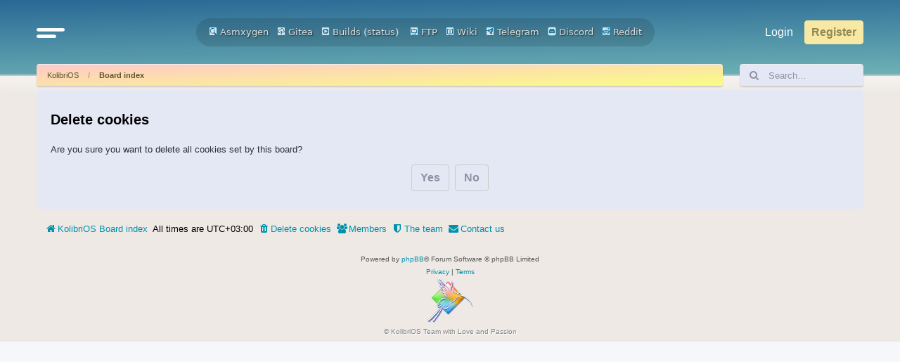

--- FILE ---
content_type: text/html; charset=UTF-8
request_url: https://board.kolibrios.org/ucp.php?mode=delete_cookies&sid=13d61351113feeb4e4d29bc6b84d115c
body_size: 3323
content:

<!DOCTYPE html>
<html dir="ltr" lang="en-gb">
<head>
<meta charset="utf-8" />
<meta http-equiv="X-UA-Compatible" content="IE=edge">
<meta name="viewport" content="width=device-width, initial-scale=1" />

<title>Board.KolibriOS.org - User Control Panel - Delete cookies</title>



<!--
	phpBB style name: Outset
	Based on style:   prosilver (this is the default phpBB3 style)
	Original author:  Tom Beddard ( http://www.subBlue.com/ )
	Modified by:      forumDB ( http://forumdb.net/ )
-->

<link href="./assets/css/font-awesome.min.css?assets_version=29" rel="stylesheet">
<link href="./styles/outset/theme/stylesheet.css?assets_version=29" rel="stylesheet">




<!--[if lte IE 9]>
	<link href="./styles/outset/theme/tweaks.css?assets_version=29" rel="stylesheet">
<![endif]-->

	<script>
		function showLogoText() {
			var logoImage = document.getElementById("logoimg");
			var logoAlt = document.getElementById("logoalt");
			logoImage.style.display = "none";
			logoAlt.style.display = "block";
		}
	</script>





</head>
<body id="phpbb" class="nojs notouch section-ucp ltr ">

<a id="top" class="top-anchor" accesskey="t"></a>

<div id="page-header" class="page-header d-flex flex-row-reverse flex-md-row">
	<div class="container">
		<div class="row">
			<div class="col-md-4 col-lg-3 d-none d-md-flex align-center">
				<nav class="navbar">
					<ul class="navbar-nav">
						<li class="nav-item dropdown">
							<a href="#" class="nav-link quick-links" id="quickLinks" role="button" name="Quick links" data-bs-toggle="dropdown" aria-expanded="false">
								<svg xmlns="http://www.w3.org/2000/svg" viewBox="0 0 25.53 8.95"><defs><style>.cls-1{fill:none;stroke:#FFFFFF;stroke-linecap:round;stroke-miterlimit:10;stroke-width:3px;}</style></defs><g id="Layer_2" data-name="Layer 2"><g id="Layer_1-2" data-name="Layer 1"><line class="cls-1" x1="1.5" y1="1.5" x2="24.03" y2="1.5"/><line class="cls-1" x1="1.5" y1="7.44" x2="16.33" y2="7.45"/></g></g></svg>
							</a>
							<ul class="dropdown-menu" aria-labelledby="quickLinks">
																																<li>
									<a class="dropdown-item" href="./memberlist.php?sid=265df39df9ab12ab0517f53ecdfb7ed4">
										<i class="icon fa-group fa-fw" aria-hidden="true"></i><span>Members</span>
									</a>
								</li>
																								<li>
									<a class="dropdown-item" href="./memberlist.php?mode=team&amp;sid=265df39df9ab12ab0517f53ecdfb7ed4">
										<i class="icon fa-shield fa-fw" aria-hidden="true"></i><span>The team</span>
									</a>
								</li>
																																<li data-skip-responsive="true">
								<a class="dropdown-item" href="/app.php/help/faq?sid=265df39df9ab12ab0517f53ecdfb7ed4" rel="help" title="Frequently Asked Questions">
									<i class="icon fa-question-circle fa-fw" aria-hidden="true"></i><span>FAQ</span>
								</a>
								</li>
																<li><hr class="dropdown-divider"></li>
																<li>
									<a class="dropdown-item" href="./search.php?sid=265df39df9ab12ab0517f53ecdfb7ed4">
										<i class="icon fa-search fa-fw" aria-hidden="true"></i>Search
									</a>
								</li>
																																								<li>
									<a class="dropdown-item" href="./search.php?search_id=unanswered&amp;sid=265df39df9ab12ab0517f53ecdfb7ed4">
										<i class="icon fa-file-o fa-fw icon-gray" aria-hidden="true"></i><span>Unanswered topics</span>
									</a>
								</li>
								<li>
									<a class="dropdown-item" href="./search.php?search_id=active_topics&amp;sid=265df39df9ab12ab0517f53ecdfb7ed4">
										<i class="icon fa-file-o fa-fw icon-blue" aria-hidden="true"></i><span>Active topics</span>
									</a>
								</li>
																																							</ul>
						</li>
					</ul>
				</nav>
			</div>
			<div class="col-6 col-md-4 col-lg-6 d-flex align-items-center justify-content-start justify-content-md-center">
				<div class="d-flex d-md-none align-center">
					<nav class="navbar">
						<ul class="navbar-nav">
							<li class="nav-item dropdown">
								<a href="#" class="nav-link quick-links" id="quickLinks" role="button" title="Quick links" data-bs-toggle="dropdown" aria-expanded="false">
									<svg xmlns="http://www.w3.org/2000/svg" viewBox="0 0 25.53 8.95"><defs><style>.cls-1</style></defs><g id="Layer_2" data-name="Layer 2"><g id="Layer_1-2" data-name="Layer 1"><line class="cls-1" x1="1.5" y1="1.5" x2="24.03" y2="1.5"/><line class="cls-1" x1="1.5" y1="7.44" x2="16.33" y2="7.45"/></g></g></svg>
									<span class="sr-only">Quick links</span>
								</a>
								<ul class="dropdown-menu" aria-labelledby="quickLinks">
																																				<li>
										<a class="dropdown-item" href="./memberlist.php?sid=265df39df9ab12ab0517f53ecdfb7ed4">
											<i class="icon fa-group fa-fw" aria-hidden="true"></i><span>Members</span>
										</a>
									</li>
																											<li>
										<a class="dropdown-item" href="./memberlist.php?mode=team&amp;sid=265df39df9ab12ab0517f53ecdfb7ed4">
											<i class="icon fa-shield fa-fw" aria-hidden="true"></i><span>The team</span>
										</a>
									</li>
																																				<li data-skip-responsive="true">
									<a class="dropdown-item" href="/app.php/help/faq?sid=265df39df9ab12ab0517f53ecdfb7ed4" rel="help" title="Frequently Asked Questions">
										<i class="icon fa-question-circle fa-fw" aria-hidden="true"></i><span>FAQ</span>
									</a>
									</li>
																		<li><hr class="dropdown-divider"></li>
																		<li>
										<a class="dropdown-item" href="./search.php?sid=265df39df9ab12ab0517f53ecdfb7ed4">
											<i class="icon fa-search fa-fw" aria-hidden="true"></i>Search
										</a>
									</li>
																																													<li>
										<a class="dropdown-item" href="./search.php?search_id=unanswered&amp;sid=265df39df9ab12ab0517f53ecdfb7ed4">
											<i class="icon fa-file-o fa-fw icon-gray" aria-hidden="true"></i><span>Unanswered topics</span>
										</a>
									</li>
									<li>
										<a class="dropdown-item" href="./search.php?search_id=active_topics&amp;sid=265df39df9ab12ab0517f53ecdfb7ed4">
											<i class="icon fa-file-o fa-fw icon-blue" aria-hidden="true"></i><span>Active topics</span>
										</a>
									</li>
																																												</ul>
							</li>
						</ul>
					</nav>
				</div>
								<a id="logo" class="logo" href="https://kolibrios.org" title="KolibriOS">
					<img id="logoimg" src="styles/outset/theme/images/logo.png" alt="Board.KolibriOS.org" class="w-100 w-md-auto ms-1 ms-md-0" style="display: block" onerror="showLogoText()">

					<div id="logoalt" style="display: none;" class="logo-text">Board.KolibriOS.org</div>
				</a>

		<div align=center>
		<a href="https://builds.kolibrios.org/doxygen/html/index.html"><img src="./styles/outset/theme/../../../images/icon_mini_search.gif" width="12" height="13" alt="*" /> Asmxygen</a>
		&nbsp; &nbsp;<a href="https://git.kolibrios.org"><img src="./styles/outset/theme/../../../images/icon_mini_websvn.gif" width="12" height="13" alt="*" /> Gitea</a>
		&nbsp; &nbsp;<a href="https://builds.kolibrios.org"><img src="./styles/outset/theme/../../../images/icon_mini_builds.gif" width="12" height="13" alt="*" /> Builds</a>&nbsp;(<a href="https://builds.kolibrios.org/status.html">status</a>)
<!--		&nbsp; &nbsp;<a href="https://bugs.kolibrios.org"><img src="./styles/outset/theme/../../../images/icon_mini_bugs.gif" width="12" height="13" alt="*" /> Bugs</a>-->
		&nbsp; &nbsp;<a href="http://ftp.kolibrios.org"><img src="./styles/outset/theme/../../../images/icon_mini_ftp.gif" width="12" height="13" alt="*" /> FTP</a>
		&nbsp; &nbsp;<a href="https://wiki.kolibrios.org"><img src="./styles/outset/theme/../../../images/icon_mini_wiki.gif" width="12" height="13" alt="*" /> Wiki</a>
		&nbsp; &nbsp;<a href="https://t.me/kolibri_os"><img src="./styles/outset/theme/../../../images/icon_mini_tg.png" width="12" height="13" alt="*" /> Telegram</a>
		&nbsp; &nbsp;<a href="https://discord.com/invite/FeB2NvE6bF"><img src="./styles/outset/theme/../../../images/icon_mini_discord.png" width="12" height="13" alt="*" /> Discord</a>
		&nbsp; &nbsp;<a href="https://www.reddit.com/r/KolibriOS"><img src="./styles/outset/theme/../../../images/icon_mini_reddit.png" width="12" height="13" alt="*" /> Reddit</a>
		</div>

				<p class="skiplink"><a href="#start_here">Skip to content</a></p>

							</div>
			<div class="col-6 col-md-4 col-lg-3 d-md-flex align-center justify-content-end">
				<nav class="navbar d-flex justify-content-end">
					<ul class="navbar d-flex flex-nowrap">
												<li class="nav-item"  data-skip-responsive="true">
							<a href="./ucp.php?mode=login&amp;redirect=ucp.php%3Fmode%3Ddelete_cookies&amp;sid=265df39df9ab12ab0517f53ecdfb7ed4" title="Login" accesskey="x" role="menuitem" class="nav-link">
								Login
							</a>
						</li>
												<li class="nav-item" data-skip-responsive="true">
							<a href="./ucp.php?mode=register&amp;sid=265df39df9ab12ab0517f53ecdfb7ed4" class="btn btn-primary fs-6" role="menuitem">
								Register
							</a>
						</li>
																							</ul>
				</nav>
			</div>
		</div>

<!-- KOLIBRIOS -->
	</div>
	</div>
<div id="wrap" class="container">
	<div class="row d-flex mb-3">
    <div class="col">
        <nav aria-label="breadcrumb" class="breadcrumb-bar d-flex justify-content-between">
                        
                        <ol class="breadcrumb" itemscope itemtype="https://schema.org/BreadcrumbList" >
                                <li class="breadcrumb-item active" itemtype="https://schema.org/ListItem" itemprop="itemListElement" itemscope><a href="https://kolibrios.org" data-navbar-reference="home">KolibriOS</a><meta itemprop="position" content="1" /></li>
                                                <li class="breadcrumb-item" itemtype="https://schema.org/ListItem" itemprop="itemListElement" itemscope><a href="./index.php?sid=265df39df9ab12ab0517f53ecdfb7ed4" accesskey="h" data-navbar-reference="index">Board index</a><meta itemprop="position" content="2" /></li>
                
                            </ol>
                                    <a href="./search.php?sid=265df39df9ab12ab0517f53ecdfb7ed4" title="View the advanced search options" role="menuitem" class="d-flex flex-column justify-content-center d-inline d-md-none">
                <i class="icon fa-search fa-fw" aria-hidden="true"></i><span class="sr-only">Search</span>
            </a>
                    </nav>
    </div>
            <div class="col-3 col-lg-2 d-none d-md-flex">
        <form action="./search.php?sid=265df39df9ab12ab0517f53ecdfb7ed4" method="get" id="search" class="d-flex search-bar w-100">
            <div class="input-group">
                <span class="input-group-text" id="basic-addon1"><i class="icon fa-search fa-fw" aria-hidden="true"></i></span>
                <input class="form-control p-0" name="keywords" id="keywords" type="search" maxlength="128" title="Search for keywords" size="20" value="" placeholder="Search…">
                <input type="hidden" name="sid" value="265df39df9ab12ab0517f53ecdfb7ed4" />

            </div>
        </form>
    </div>
        </div>
	
	<a id="start_here" class="anchor"></a>
	<div id="page-body" class="page-body" role="main">
		
		
<form id="confirm" action="./ucp.php?mode=delete_cookies&amp;sid=265df39df9ab12ab0517f53ecdfb7ed4&amp;confirm_key=6KF7WKB4QV" method="post">
<div class="panel">
	<div class="inner">

	<h2 class="message-title">Delete cookies</h2>
	<p>Are you sure you want to delete all cookies set by this board?</p>

	<fieldset class="submit-buttons">
		<input type="hidden" name="confirm_uid" value="1" />
<input type="hidden" name="sess" value="265df39df9ab12ab0517f53ecdfb7ed4" />
<input type="hidden" name="sid" value="265df39df9ab12ab0517f53ecdfb7ed4" />

		<input type="submit" name="confirm" value="Yes" class="button2" />&nbsp;
		<input type="submit" name="cancel" value="No" class="button2" />
	</fieldset>

	</div>
</div>
</form>

			</div>


<div id="page-footer" class="page-footer" role="contentinfo">
	<nav class="navbar navbar-expand-md" role="navigation">
	<div class="container-fluid d-flex justify-content-start">
		<button class="navbar-toggler" type="button" data-bs-toggle="collapse" data-bs-target="#navbarFooter" aria-controls="navbarFooter" aria-expanded="false" aria-label="Toggle navigation">
			<span class="navbar-toggler-icon"><i class="icon fa-bars fa-fw"></i></span>
		</button>

		<div class="collapse navbar-collapse" id="navbarFooter">

			<ul id="nav-footer" class="nav-footer linklist" role="menubar">
				<li class="breadcrumbs">
										<span class="crumb"><a href="https://kolibrios.org" data-navbar-reference="home"><i class="icon fa-home fa-fw" aria-hidden="true"></i><span>KolibriOS</span></a></span>															<span class="crumb"><a href="./index.php?sid=265df39df9ab12ab0517f53ecdfb7ed4" data-navbar-reference="index"><span>Board index</span></a></span>									</li>
				
								<li class="rightside">All times are <span title="UTC+3">UTC+03:00</span></li>
												<li class="rightside">
					<a href="./ucp.php?mode=delete_cookies&amp;sid=265df39df9ab12ab0517f53ecdfb7ed4" data-ajax="true" data-refresh="true" role="menuitem">
						<i class="icon fa-trash fa-fw" aria-hidden="true"></i><span>Delete cookies</span>
					</a>
				</li>
								<li class="rightside" data-last-responsive="true">
					<a href="./memberlist.php?sid=265df39df9ab12ab0517f53ecdfb7ed4" title="View complete list of members" role="menuitem">
						<i class="icon fa-group fa-fw" aria-hidden="true"></i><span>Members</span>
					</a>
				</li>
																				<li class="rightside" data-last-responsive="true">
					<a href="./memberlist.php?mode=team&amp;sid=265df39df9ab12ab0517f53ecdfb7ed4" role="menuitem">
						<i class="icon fa-shield fa-fw" aria-hidden="true"></i><span>The team</span>
					</a>
				</li>
																<li class="rightside" data-last-responsive="true">
					<a href="./memberlist.php?mode=contactadmin&amp;sid=265df39df9ab12ab0517f53ecdfb7ed4" role="menuitem">
						<i class="icon fa-envelope fa-fw" aria-hidden="true"></i><span>Contact us</span>
					</a>
				</li>
							</ul>

		</div>
	</div>
</nav>

	<div class="copyright">
				<p class="footer-row">
			<span class="footer-copyright">Powered by <a href="https://www.phpbb.com/">phpBB</a>&reg; Forum Software &copy; phpBB Limited</span>
		</p>
						<p class="footer-row" role="menu">
			<a class="footer-link" href="./ucp.php?mode=privacy&amp;sid=265df39df9ab12ab0517f53ecdfb7ed4" title="Privacy" role="menuitem">
				<span class="footer-link-text">Privacy</span>
			</a>
			|
			<a class="footer-link" href="./ucp.php?mode=terms&amp;sid=265df39df9ab12ab0517f53ecdfb7ed4" title="Terms" role="menuitem">
				<span class="footer-link-text">Terms</span>
			</a>
		</p>
					</div>

	<div id="darkenwrapper" class="darkenwrapper" data-ajax-error-title="AJAX error" data-ajax-error-text="Something went wrong when processing your request." data-ajax-error-text-abort="User aborted request." data-ajax-error-text-timeout="Your request timed out; please try again." data-ajax-error-text-parsererror="Something went wrong with the request and the server returned an invalid reply.">
		<div id="darken" class="darken">&nbsp;</div>
	</div>

	<div id="phpbb_alert" class="phpbb_alert" data-l-err="Error" data-l-timeout-processing-req="Request timed out.">
		<a href="#" class="alert_close">
			<i class="icon fa-times-circle fa-fw" aria-hidden="true"></i>
		</a>
		<h3 class="alert_title">&nbsp;</h3><p class="alert_text"></p>
	</div>
	<div id="phpbb_confirm" class="phpbb_alert">
		<a href="#" class="alert_close">
			<i class="icon fa-times-circle fa-fw" aria-hidden="true"></i>
		</a>
		<div class="alert_text"></div>
	</div>
</div>

</div>

<div>
	<a id="bottom" class="anchor" accesskey="z"></a>
	<img class="sr-only" aria-hidden="true" src="&#x2F;app.php&#x2F;cron&#x2F;cron.task.core.update_hashes&#x3F;sid&#x3D;265df39df9ab12ab0517f53ecdfb7ed4" width="1" height="1" alt="">
</div>

<script src="./assets/javascript/jquery-3.6.0.min.js?assets_version=29"></script>
<script src="./assets/javascript/core.js?assets_version=29"></script>
				


<script src="./styles/outset/template/forum_fn.js?assets_version=29"></script>
<script src="./styles/outset/template/ajax.js?assets_version=29"></script>
<script src="./styles/outset/template/popper.min.js?assets_version=29"></script>
<script src="./styles/outset/template/bootstrap.min.js?assets_version=29"></script>



</body>
</html>

